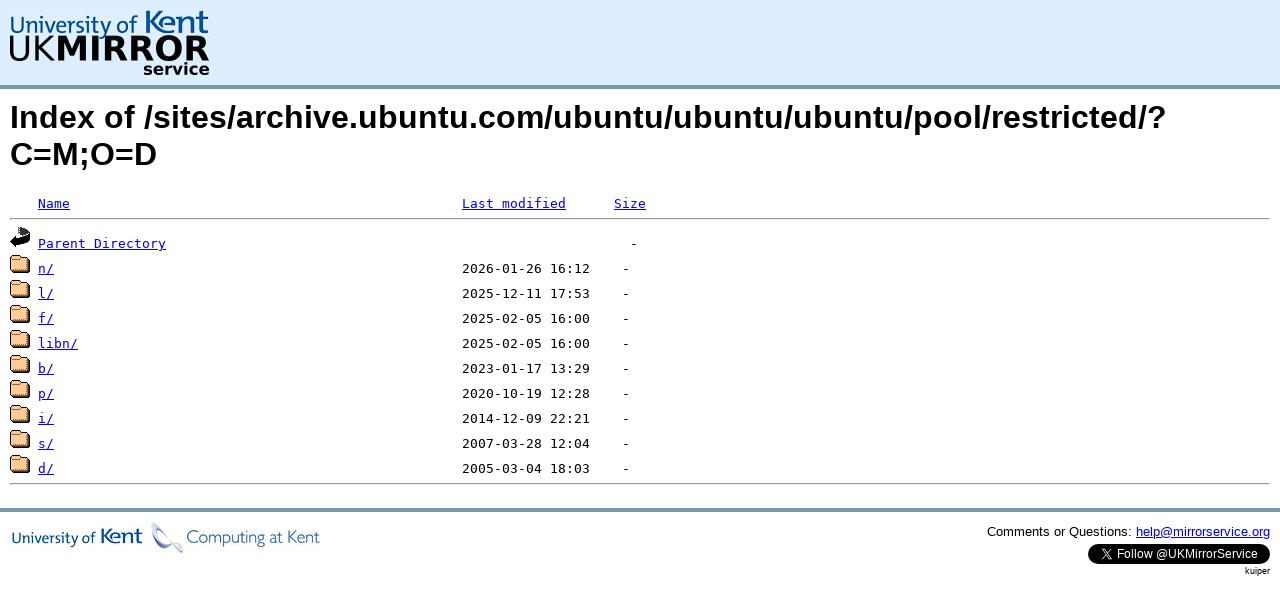

--- FILE ---
content_type: text/html;charset=UTF-8
request_url: https://kuiper.mirrorservice.org/sites/archive.ubuntu.com/ubuntu/ubuntu/ubuntu/pool/restricted/?C=M;O=D
body_size: 3176
content:
<!DOCTYPE HTML PUBLIC "-//W3C//DTD HTML 3.2 Final//EN">
<html>
 <head>
  <title>Index of /sites/archive.ubuntu.com/ubuntu/ubuntu/ubuntu/pool/restricted</title>
<script async src="https://www.googletagmanager.com/gtag/js?id=G-F83S6SQT9G"></script><script>window.dataLayer = window.dataLayer || []; function gtag(){dataLayer.push(arguments);} gtag('js', new Date()); gtag('config', 'G-F83S6SQT9G');</script><link rel="stylesheet" type="text/css" media="screen" href="/include/style.css"> </head>
 <body>
<div id="header">
<a href="/"><img src="/include/ukms-kent1.png" alt="UK Mirror Service"></a>
</div>

<div id="content">


<h1>Index of /sites/archive.ubuntu.com/ubuntu/ubuntu/ubuntu/pool/restricted/?C=M;O=D</h1>
<pre><img src="/icons/blank.gif" alt="Icon "> <a href="?C=N;O=A">Name</a>                                                 <a href="?C=M;O=A">Last modified</a>      <a href="?C=S;O=A">Size</a>  <hr><img src="/icons/back.gif" alt="[PARENTDIR]"> <a href="/sites/archive.ubuntu.com/ubuntu/ubuntu/ubuntu/pool/">Parent Directory</a>                                                          -   
<img src="/icons/folder.gif" alt="[DIR]"> <a href="n/">n/</a>                                                   2026-01-26 16:12    -   
<img src="/icons/folder.gif" alt="[DIR]"> <a href="l/">l/</a>                                                   2025-12-11 17:53    -   
<img src="/icons/folder.gif" alt="[DIR]"> <a href="f/">f/</a>                                                   2025-02-05 16:00    -   
<img src="/icons/folder.gif" alt="[DIR]"> <a href="libn/">libn/</a>                                                2025-02-05 16:00    -   
<img src="/icons/folder.gif" alt="[DIR]"> <a href="b/">b/</a>                                                   2023-01-17 13:29    -   
<img src="/icons/folder.gif" alt="[DIR]"> <a href="p/">p/</a>                                                   2020-10-19 12:28    -   
<img src="/icons/folder.gif" alt="[DIR]"> <a href="i/">i/</a>                                                   2014-12-09 22:21    -   
<img src="/icons/folder.gif" alt="[DIR]"> <a href="s/">s/</a>                                                   2007-03-28 12:04    -   
<img src="/icons/folder.gif" alt="[DIR]"> <a href="d/">d/</a>                                                   2005-03-04 18:03    -   
<hr></pre>
</div>

<div class="clear"></div>

<div id="footer">
	<div id="footer_left">
		<a href="http://www.cs.kent.ac.uk/"><img src="/include/CompLab-thin.jpg" alt="University of Kent Computing"></a>
	</div>
	<div id="footer_right">
		<p>Comments or Questions: <a href="mailto:help@mirrorservice.org">help@mirrorservice.org</a></p>
		<a href="https://twitter.com/UKMirrorService" class="twitter-follow-button" data-show-count="false">Follow @UKMirrorService</a>
		<script>!function(d,s,id){var js,fjs=d.getElementsByTagName(s)[0];if(!d.getElementById(id)){js=d.createElement(s);js.id=id;js.src="//platform.twitter.com/widgets.js";fjs.parentNode.insertBefore(js,fjs);}}(document,"script","twitter-wjs");</script>
		<p style="font-size: xx-small">kuiper</p>
	</div>
</div>
</body></html>
